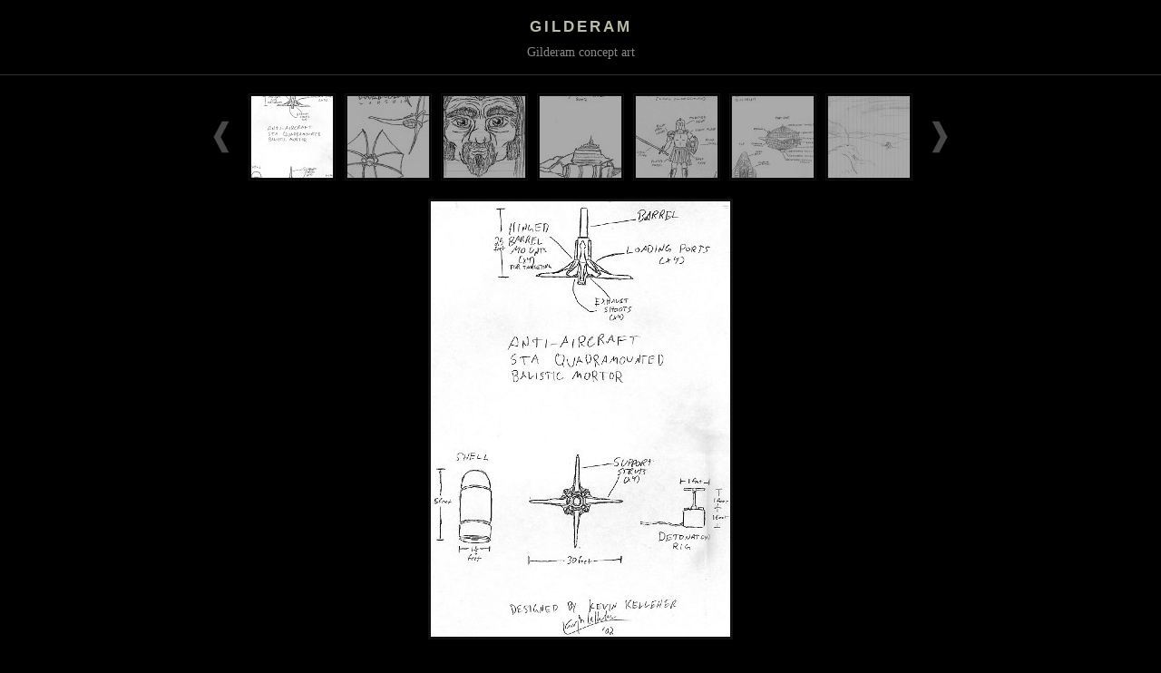

--- FILE ---
content_type: text/html
request_url: http://kevinfkelleher.com/images/gilderam/index.html
body_size: 2932
content:
<!DOCTYPE html PUBLIC "-//W3C//DTD XHTML 1.0 Transitional//EN" "http://www.w3.org/TR/xhtml1/DTD/xhtml1-transitional.dtd">

<html xmlns="http://www.w3.org/1999/xhtml" lang="en" xml:lang="en">	

	<!-- saved from url=(0014)about:internet -->

<head>

			

			

			

			

			

			

			

			

			

			

		<title>Gilderam</title>

				

<meta http-equiv="content-type" content="text/html; charset=UTF-8" />

<meta name="title" content="Gilderam" />

<meta name="keywords" content="Gilderam, Gilderam, jAlbum 9, Galleria" />

<meta name="description" content="Gilderam concept art" />

<meta property="og:title" content="Gilderam" />

<meta property="og:site_name" content="Jalbum" />

<meta property="fb:app_id" content="140299612674733" />

		<link href="res/galleria/galleria.css" rel="stylesheet" type="text/css" />

		<link href="res/index.css" rel="stylesheet" type="text/css" />		

		<link href="res/common.css" rel="stylesheet" type="text/css" />

		<style type="text/css">

	.thumbnails li {

		width: 90px;

		height: 90px;

	}



	#middle_container {

		height: 510px;

	}



	#scroller_container {

		margin-top: 20px;

		margin-bottom: 10px;

		width: 812px;	

	}



	#image_scroller {

		margin: 0 10px 0 20px;

		width: 742px;

	}

	

	#thumbnails_container {

		width: 1060px;

	}

	

	#scroller_container,

	#image_scroller,

	#thumbnails_container {

		height: 106px;

	}

	

	#folders_container {

		;

	}		

	

	.folders {

		width: 0px;

	}

	

	.folders li {

		width: 106px;

		height: 106px;

	}

	

	.caption,

	.description {

		width: 742px;

	}

</style>

		<script src="res/jquery.js" type="text/javascript"></script>

			<script src="res/jquery.hotkeys.js" type="text/javascript"></script>

	<script src="res/galleria/jquery.galleria.js" type="text/javascript"></script>

	<script src="res/jquery.scrollimages.js" type="text/javascript"></script>	

	<script type="text/javascript"><!--//--><![CDATA[//><!--	

		$(function() {

			$("#thumbnails_container").imageScroller({

				onBeforeScroll: function() { $.galleria.stop() },

				onScroll: function() { $.galleria.start() }, 

				duration: 120, 

				imageWidth: 106, 

				size: 7,

				fastSteps: 5

			});

			

			var formattedThumbnailOpacity = 67/100;

			

			$(".thumbnails_unstyled").addClass("thumbnails");

			$("ul.thumbnails").galleria({

				history: false,

				clickNext: true,

				insert: "#main_image",

				onImage: function(image, caption, thumb) {

					var extras = $("#extras").css("display", "none").empty();

					image.css("display", "none").fadeIn(500);

					caption.css("display", "none").fadeIn(500);

					

					if (false) {

						var extrasList = $("<ul></ul>");

						extrasList.addMetadata("Date", thumb.data("originalDate"));

						extrasList.addMetadata("Camera", thumb.data("cameraModel"));

						extrasList.addMetadata("Exposure time", thumb.data("exposureTime"));

						extrasList.addMetadata("ISO", thumb.data("isoEquivalent"));

						extrasList.addMetadata("Aperture", thumb.data("aperture"));

						extrasList.addMetadata("Focus distance", thumb.data("focusDistance"));

						extrasList.addMetadata("Focal length", thumb.data("focalLength35mm"));

						extrasList.addMetadata("Keywords", thumb.data("keywords"));

						if (extrasList.children().length > 0) {

							extras.append(extrasList);						

							extrasList.find(":first-child").addClass("first");

							extras.css({ 

								width : (image.outerWidth() - (5 * 2) + 100) + "px" 

							}).fadeIn(500);

						}

					}

					

					var li = thumb.parents("li");

					li.siblings().children("img.selected").fadeTo(500, formattedThumbnailOpacity);

					thumb.fadeTo("fast", 1).addClass("selected");

					image.attr("title", "Next image");

					

					var original = thumb.data("original");

					if (original) {

						var originalLink = $("<a></a>").attr("href", original).text("Download original");

						caption.append(" (").append(originalLink).append(")");

					}

				},

				onThumb: function(thumb) {

					var li = thumb.parents("li");

					var fadeTo = li.is(".active") ? "1" : formattedThumbnailOpacity;

					thumb.css({display: "none", opacity: fadeTo}).fadeIn(1500);

					thumb.hover(

						function() { 

							thumb.fadeTo("fast", 1);		

						},

						function() {

							li.not(".active").children("img").fadeTo("fast", formattedThumbnailOpacity);

						}

					)

				},

				preloads: 3,

				fastSteps: 5,

				onPrev: function() {

					$.imageScroller.scrollLeft();

				},

				onNext: function() {

					$.imageScroller.scrollRight();

				},

				onPrevFast: function() {

					$.imageScroller.fastScrollLeft();

				},

				onNextFast: function() {

					$.imageScroller.fastScrollRight();

				},

				enableSlideshow : false,

				autostartSlideshow : false,

				slideshowDelay : 3000,

				onSlideshowPlayed : function() {

					$('.play').hide();

					$('.pause').show();	

				},

				onSlideshowPaused : function() {

					$('.play').show();

					$('.pause').hide();

				}

			});

			

			$.galleria.loader = $("<div></div>").addClass("loader").append($(new Image()).attr("src","res/loader.gif").attr("title","Loading..."));

			

			prepareArrow = function(arrow) {

				arrow.css({display: "none", opacity: 0.5, "padding-top": "28px"}).fadeIn( 1000);			

				arrow.hover(

					function() {

						arrow.fadeTo("fast", 1);

					},

					function() {

						arrow.fadeTo("fast", 0.5);			

					}

				);	

			}

			

			var leftArrow = $("#left_arrow");

			prepareArrow(leftArrow);

			leftArrow.click(function() {

				$.galleria.prev();	

			});

			

			var rightArrow = $("#right_arrow");

			prepareArrow(rightArrow);

			rightArrow.click(function() {

				$.galleria.next();

			});

			

			if (false) {

				var leftFastArrow = $("#left_fast_arrow");

				prepareArrow(leftFastArrow);

				leftFastArrow.click(function() {

					$.galleria.prevFast();

				});

				

				var rightFastArrow = $("#right_fast_arrow");

				prepareArrow(rightFastArrow);

				rightFastArrow.click(function() {

					$.galleria.nextFast();

				});

			}

		});



		$(document).bind("keydown", "left", function() {

			if (!KeyboardNavigation.widgetHasFocus()) {

				$.galleria.prev();

			}

		});

		$(document).bind("keydown", "right", function() {

			if (!KeyboardNavigation.widgetHasFocus()) {

				$.galleria.next();

			}

		});

		$(document).bind("keydown", "space", function() {

			if (!KeyboardNavigation.widgetHasFocus()) {

				$.galleria.toggleSlideshow();

			}

		});



		var KeyboardNavigation = {

			widgetHasFocus: function() {

				if(typeof _jaWidgetFocus != 'undefined' && _jaWidgetFocus) {

					return true;

				}

				return false;

			}

		}

	//--><!]]></script>



	<link rel="alternate" href="album.rss" type="application/rss+xml"/>

</head>

	<body>

		<div id="header">

	<div id="top_container">

			<h1>Gilderam</h1>

					<p class="description">Gilderam concept art</p>

	</div>	

	

</div>

		<div id="main">

				<div id="scroller_container">

					<img class="hide" id="left_arrow" src="res/left.png" alt="Scroll left" title="Scroll left" />					

					<div id="image_scroller">

						<ul id="thumbnails_container" class="thumbnails_unstyled">

								<li class="active">

												



									<a href="slides/Anti-Aircraft mortar.jpg" title="">

												

										<img src="thumbs/Anti-Aircraft mortar.jpg" alt="" title="" style="width: 90px; height: 90px;" />

									</a>

									<span>width:330;;height:480</span>

								</li>

								

								<li class="">

												



									<a href="slides/Avladian warship.jpg" title="">

												

										<img src="thumbs/Avladian warship.jpg" alt="" title="" style="width: 90px; height: 90px;" />

									</a>

									<span>width:320;;height:480</span>

								</li>

								

								<li class="">

												



									<a href="slides/Doffeltopian.jpg" title="">

												

										<img src="thumbs/Doffeltopian.jpg" alt="" title="" style="width: 90px; height: 90px;" />

									</a>

									<span>width:292;;height:480</span>

								</li>

								

								<li class="">

												



									<a href="slides/Dominator airship.jpg" title="">

												

										<img src="thumbs/Dominator airship.jpg" alt="" title="" style="width: 90px; height: 90px;" />

									</a>

									<span>width:222;;height:480</span>

								</li>

								

								<li class="">

												



									<a href="slides/GI - Longswordsman.jpg" title="">

												

										<img src="thumbs/GI - Longswordsman.jpg" alt="" title="" style="width: 90px; height: 90px;" />

									</a>

									<span>width:487;;height:480</span>

								</li>

								

								<li class="">

												



									<a href="slides/Gilderam Blueprints.jpg" title="">

												

										<img src="thumbs/Gilderam Blueprints.jpg" alt="" title="" style="width: 90px; height: 90px;" />

									</a>

									<span>width:435;;height:480</span>

								</li>

								

								<li class="">

												



									<a href="slides/Jerahd returning home.jpg" title="">

												

										<img src="thumbs/Jerahd returning home.jpg" alt="" title="" style="width: 90px; height: 90px;" />

									</a>

									<span>width:640;;height:419</span>

								</li>

								

								<li class="">

												



									<a href="slides/Long range mortar.jpg" title="">

												

										<img src="thumbs/Long range mortar.jpg" alt="" title="" style="width: 90px; height: 90px;" />

									</a>

									<span>width:345;;height:480</span>

								</li>

								

								<li class="">

												



									<a href="slides/pistol.jpg" title="">

												

										<img src="thumbs/pistol.jpg" alt="" title="" style="width: 90px; height: 90px;" />

									</a>

									<span>width:480;;height:480</span>

								</li>

								

								<li class="">

												



									<a href="slides/ships in the sky.jpg" title="">

												

										<img src="thumbs/ships in the sky.jpg" alt="" title="" style="width: 90px; height: 90px;" />

									</a>

									<span>width:402;;height:480</span>

								</li>

								

						</ul>

						<div class="clear"></div>

					</div>					

					<img class="hide" id="right_arrow" src="res/right.png" alt="Scroll right" title="Scroll right" />

					

					<div class="clear"></div>

				</div>

				<div class="clear"></div>

				<div id="middle_container">

					<div id="main_image"></div>

					<div id="extras"></div>

				</div>

			<div class="clear"></div>	

		</div>

		<div class="clear"></div>

		<div id="footer">

		<p id="bottom_container">site design | <a href="mailto:ajmleo@gmail.com">leoentia</a></p>

	

</div>

		

	<div id="jalbumwidgetcontainer"></div>

<script type="text/javascript" charset="utf-8"><!--//--><![CDATA[//><!--

_jaSkin = "Galleria";

_jaStyle = "Dark.css";

_jaVersion = "9.2";

_jaGeneratorType = "desktop";

_jaLanguage = "en";

_jaPageType = "index";

_jaRootPath = ".";

var script = document.createElement("script");

script.type = "text/javascript";

script.src = "http://jalbum.net/widgetapi/load.js";

document.getElementById("jalbumwidgetcontainer").appendChild(script);

//--><!]]></script>



</body>

</html>



--- FILE ---
content_type: text/css
request_url: http://kevinfkelleher.com/images/gilderam/res/common.css
body_size: 455
content:
body {

	background-color: #000000;

	color: #bbbbaa;

}



a:link,

a:visited {

	color: #606060;

}



a:active,

a:hover {

	color: #919191;

}

	

#folders_container,

#bottom_container,

#top_container {

	border-width: 1px;	

}

	

#right_arrow,

#left_arrow,

#right_fast_arrow,

#left_fast_arrow {

	height: 40px;

	width: 20px;

}



#right_fast_arrow,

#left_fast_arrow {

	margin: 0 20px;

}



#bottom_container {

	margin-top: 30px;

}

	

#main_image .loader,

#main_image img {

	border: solid 3px #111111;

}

	

#extras {

	border: solid 1px #111111;

	margin: 10px auto;		

	padding: 5px;

}



#extras ul li {

	border-left-color: #bbbbaa;

}



#bottom_container {

	border-top-color: #333333;	

}



#folders_container,

#top_container {

	border-bottom-color: #333333;

}



.description {

	color: #888888;

}



.caption {

	color: #888888;

}



.thumbnails li {

	margin: 0 10px 10px 0;	

	border: double 3px #111111;

	background-color: #000000;

}



.thumbnails li.active {

  border: double 3px #111111;

}



.folders li a {

	background-color: #000000;

	border-style: double;

	border-width: 3px;

	border-color: #111111;

	margin-right: 10px;				

	height: 90px; 

	width: 90px;

}



#slideshow {

	font-size:0.8em;	

}



--- FILE ---
content_type: text/javascript
request_url: http://kevinfkelleher.com/images/gilderam/res/galleria/jquery.galleria.js
body_size: 5545
content:
/**
 * Galleria (http://monc.se/kitchen)
 *
 * Galleria is a javascript image gallery written in jQuery. 
 * It loads the images one by one from an unordered list and displays thumbnails when each image is loaded. 
 * It will create thumbnails for you if you choose so, scaled or unscaled, 
 * centered and cropped inside a fixed thumbnail box defined by CSS.
 * 
 * The core of Galleria lies in it's smart preloading behaviour, snappiness and the fresh absence 
 * of obtrusive design elements. Use it as a foundation for your custom styled image gallery.
 *
 * MAJOR CHANGES v.FROM 0.9
 * Galleria now features a useful history extension, enabling back button and bookmarking for each image.
 * The main image is no longer stored inside each list item, instead it is placed inside a container
 * onImage and onThumb functions lets you customize the behaviours of the images on the site
 *
 * Tested in Safari 3, Firefox 2, MSIE 6, MSIE 7, Opera 9
 * 
 * Version 1.0
 * Februari 21, 2008
 *
 * Copyright (c) 2008 David Hellsing (http://monc.se)
 * Licensed under the GPL licenses.
 * http://www.gnu.org/licenses/gpl.txt
 **/
;(function($){

var $$;

/**
 * 
 * @desc Convert images from a simple html <ul> into a thumbnail gallery
 * @author David Hellsing
 * @version 1.0
 *
 * @name Galleria
 * @type jQuery
 *
 * @cat plugins/Media
 * 
 * @example $('ul.gallery').galleria({options});
 * @desc Create a a gallery from an unordered list of images with thumbnails
 * @options
 *   insert:   (selector string) by default, Galleria will create a container div before your ul that holds the image.
 *             You can, however, specify a selector where the image will be placed instead (f.ex '#main_img')
 *   history:  Boolean for setting the history object in action with enabled back button, bookmarking etc.
 *   onImage:  (function) a function that gets fired when the image is displayed and brings the jQuery image object.
 *             You can use it to add click functionality and effects.
 *             f.ex onImage(image) { image.css('display','none').fadeIn(); } will fadeIn each image that is displayed
 *   onThumb:  (function) a function that gets fired when the thumbnail is displayed and brings the jQuery thumb object.
 *             Works the same as onImage except it targets the thumbnail after it's loaded.
 *
**/
$$ = $.fn.galleria = function($options) {
	
	// check for basic CSS support
	if (!$$.hasCSS()) { return false; }
	
	// init the modified history object
	$.historyInit($$.onPageLoad);
	
	// set default options
	var $defaults = {
		insert      : '.galleria_container',
		history     : true,
		clickNext   : true,
		onImage     : function(image,caption,thumb) {},
		onThumb     : function(thumb) {},
		onPrev		: function() {},
		onNext		: function() {},
		onPrevFast	: function() {},
		onNextFast	: function() {},
		enableSlideshow : true,
		autostartSlideshow : false,
		slideshowDelay : 3000,
		onSlideshowPlayed : function() {},
		onSlideshowPaused : function() {},
		preloads	: 3,
		fastSteps	: 3
	};
	

	// extend the options
	var $opts = $.extend($defaults, $options);
	
	// bring the options to the galleria object
	for (var i in $opts) {
		$.galleria[i]  = $opts[i];
	}
	
	// if no insert selector, create a new division and insert it before the ul
	var _insert = ($($opts.insert).is($opts.insert)) ? 
		$($opts.insert) : 
		jQuery(document.createElement('div')).insertBefore(this);
		
	// create a wrapping div for the image
	var _div = $(document.createElement('div')).addClass('galleria_wrapper');
	
	// create a caption span
	var _span = $(document.createElement('span')).addClass('caption');
	
	// inject the wrapper in in the insert selector
	_insert.addClass('galleria_container').append(_div).append(_span);
	
	//-------------
	
	return this.each(function(){
		
		// add the Galleria class
		$(this).addClass('galleria');
		
		// loop through list
		$(this).children('li').each(function(i) {
			
			// bring the scope
			var _container = $(this);
			                
			// build element specific options
			var _o = $.meta ? $.extend({}, $opts, _container.data()) : $opts;
			
			// remove the clickNext if image is only child
			_o.clickNext = $(this).is(':only-child') ? false : _o.clickNext;
			
			/************************** Modified to get faster loads ******************************************/
			
			// try to fetch an anchor
			var _a = $(this).find('a');
			
			// reference the original image as a variable and hide it
			var _img = $(this).children('img').css('display','none');
			
			// extract the original source
			var _src = _a.attr('href');
			
			// Added for faster loads
			if (i < _o.preloads) {
				$.galleria.queue.push(_src);
			}
			
			// find a title
			var _title = _a.attr('title');

			// check url and activate container if match
			if (_o.history && (window.location.hash && window.location.hash.replace(/\#/,'') == _src)) {
				_container.siblings('.active').removeClass('active');
				_container.addClass('active');
			}
			
			var _thumb = _a.find('img').addClass('thumb').css('display','none');
			_thumb.toData(_a.siblings('span'));
			_a.replaceWith(_thumb);
			
			// center thumbnails.
			_thumb.css({
				marginLeft: (_thumb.width > 0 ? (-( _thumb.width() - _container.width() )/2) : 0), 
				marginTop: (_thumb.height > 0 ? (-( _thumb.height() - _container.height() )/2) : 0) 
			});
			
			// add the rel attribute
			_thumb.attr('rel',_src);
			
			// add the title attribute
			_thumb.attr('title',_title);
			
			// add the click functionality to the _thumb
			_thumb.click(function() {
				$.galleria.activate(_src);
			});
			
			// hover classes for IE6
			_thumb.hover(
				function() { $(this).addClass('hover'); },
				function() { $(this).removeClass('hover'); }
			);
			_container.hover(
				function() { _container.addClass('hover'); },
				function() { _container.removeClass('hover'); }
			);

			// prepend the thumbnail in the container
			_container.prepend(_thumb);
			
			// show the thumbnail
			_thumb.css('display','block');
			
			// call the onThumb function
			_o.onThumb(jQuery(_thumb));
			
			// check active class and activate image if match
			if (_container.hasClass('active')) {
				$.galleria.activate(_src);
			}
			
			// finally delete the original image
			_img.remove();
				
			/********************************************************************/									
		});
		
		// Added for faster loading. Init loading.
		var _first = $.galleria.nextInQueue();
		if (_first != null) {
			$.galleria.preload(_first);
		}
		
		// Added to enable slideshow.
		if ($.galleria.enableSlideshow && $.galleria.autostartSlideshow) {
			$.galleria.playSlideshow();
		}
	});
};

/**
 *
 * @name NextSelector
 *
 * @desc Returns the sibling sibling, or the first one
 *
**/
$$.nextSelector = function(selector) {
	return $(selector).is(':last-child') ?
		   $(selector).siblings(':first-child') :
    	   $(selector).next();
    	   
};

/**
 *
 * @name previousSelector
 *
 * @desc Returns the previous sibling, or the last one
 *
**/
$$.previousSelector = function(selector) {
	return $(selector).is(':first-child') ?
		   $(selector).siblings(':last-child') :
    	   $(selector).prev();
    	   
};

/**
 * Added to enable fast stepping
 *
**/
$$.stepSelector = function(selector, steps) {
	var _s = $(selector).parent().find('> li');
	var _i = _s.index(selector) + steps;
	var _l = _s.length;
	if (_i > (_l - 1)) {
		_i -= _l;
	} else if (_i < 0) {
		_i += _l;	
	}
	return $(selector).parent().find(':nth-child(' + (_i + 1) + ')');
};

/**
 *
 * @name hasCSS
 *
 * @desc Checks for CSS support and returns a boolean value
 *
**/
$$.hasCSS = function()  {
	$('body').append(
		$(document.createElement('div')).attr('id','css_test')
		.css({ width:'1px', height:'1px', display:'none' })
	);
	var _v = ($('#css_test').width() != 1) ? false : true;
	$('#css_test').remove();
	return _v;
};

/**
 *
 * @name onPageLoad
 *
 * @desc The function that displays the image and alters the active classes
 *
 * Note: This function gets called when:
 * 1. after calling $.historyInit();
 * 2. after calling $.historyLoad();
 * 3. after pushing "Go Back" button of a browser
 *
**/
$$.onPageLoad = function(_src) {	
	
	// get the wrapper
	var _wrapper = $('.galleria_wrapper');
	
	// get the thumb
	// Modified to work with latest version of jQuery
	var _thumb = $('.galleria img[rel="'+_src+'"]');
	
	if (_src) {
		
		// new hash location
		if ($.galleria.history) {
			window.location = window.location.href.replace(/\#.*/,'') + '#' + _src;
		}
		
		// alter the active classes
		_thumb.parents('li').siblings('.active').removeClass('active');
		_thumb.parents('li').addClass('active');
	
		// define a new image
		// Modified for faster loads
		var _loader = $.galleria.loader;
		if (!$.galleria.isLoaded(_src) && _loader != null) {
			var _width = _thumb.data('width');
			var _height = _thumb.data('height');
			_wrapper.empty().append(_loader.css({ 
				'width' : _width + 'px',
				'height' : _height + 'px',
				'display' : 'none' }).fadeIn('fast'));
			_loader.children('img').css('marginTop', (_height/3) + 'px');
			_wrapper.siblings('.caption').empty();
			
			// Also hide siblings to parent of wrapper
			// Added to remove additional metadata
			_wrapper.parent().siblings().hide();
		}
		var _img = $.galleria.loadImage(_src, function() {
			// empty the wrapper and insert the new image
			_wrapper.empty().append($(this));
	
			// insert the caption
			// Modified to allow html in captions
			_wrapper.siblings('.caption').html(_thumb.attr('title'));
			
			// fire the onImage function to customize the loaded image's features
			$.galleria.onImage($(this),_wrapper.siblings('.caption'),_thumb);
			
			// add clickable image helper
			if($.galleria.clickNext) {
				$(this).css('cursor','pointer').click(function() { $.galleria.next(); })
			}
			
			// Added to deal with weird resize bug in IE
			$(this).removeAttr('width');
			$(this).removeAttr('height');		
		}).addClass('replaced');
	} else {
		
		// clean up the container if none are active
		_wrapper.siblings().andSelf().empty();
		
		// remove active classes
		$('.galleria li.active').removeClass('active');
	}

	// place the source in the galleria.current variable
	$.galleria.current = _src;
};

/**
 *
 * @name jQuery.galleria
 *
 * @desc The global galleria object holds four constant variables and four public methods:
 *       $.galleria.history = a boolean for setting the history object in action with named URLs
 *       $.galleria.current = is the current source that's being viewed.
 *       $.galleria.clickNext = boolean helper for adding a clickable image that leads to the next one in line
 *       $.galleria.next() = displays the next image in line, returns to first image after the last.
 *       $.galleria.prev() = displays the previous image in line, returns to last image after the first.
 *       $.galleria.activate(_src) = displays an image from _src in the galleria container.
 *       $.galleria.onImage(image,caption) = gets fired when the image is displayed.
 *
**/
$.extend({galleria : {
	current : '',
	onImage : function(){},
	activate : function(_src) { 
		if ($.galleria.history) {
			$.historyLoad(_src);
			// Add to support widgets when history plugin is enabled.
			if (typeof _ja_W != 'undefined' && typeof _ja_W.ReloadBar == 'function') {
                _ja_W.ReloadBar();
            }
		} else {
			$$.onPageLoad(_src);
		}
	},
	// Added to enable fast stepping
	getByStepping : function(steps) {
		return $($$.stepSelector($('.galleria img[rel="'+$.galleria.current+'"]').parents('li'), steps)).find('img').attr('rel');
	},
	// Added for faster loads
	getNext : function() {
		return $($$.nextSelector($('.galleria img[rel="'+$.galleria.current+'"]').parents('li'))).find('img').attr('rel');
	},
	// Added to enable fast stepping
	nextFast : function() {
		if (!$.galleria.stopped) {
			$.galleria.activate($.galleria.getByStepping($.galleria.fastSteps));
			$.galleria.onNextFast();
		}
	},
	next : function() {		
		// Added to keep thumbnail scroller in sync with main image		
		if (!$.galleria.stopped) {
		
			// Modified to work with latest version of jQuery
			$.galleria.activate($.galleria.getNext());
			
			// Added additional callback
			$.galleria.onNext();
			
			// Added additional preloads
			var _next = $.galleria.getNext();
			if (!$.galleria.isLoaded(_next) && !$.galleria.isQueued(_next)) {
				$.galleria.queue.push(_next)
			}
			if ($.galleria.queue.length > 0) {
				$.galleria.preload($.galleria.nextInQueue());
			}
		}
	},
	getPrev : function() {
		return $($$.previousSelector($('.galleria img[rel="'+$.galleria.current+'"]').parents('li'))).find('img').attr('rel');
	},
	// Added to enable fast stepping
	prevFast : function() {
		if (!$.galleria.stopped) {
			$.galleria.activate($.galleria.getByStepping(-$.galleria.fastSteps));
			$.galleria.onPrevFast();
		}
	},
	prev : function() {
		// Added to keep thumbnail scroller in sync with main image				
		if (!$.galleria.stopped) {
		
			// Modified to work with latest version of jQuery
			$.galleria.activate($.galleria.getPrev());
			
			// Added additional callback
			$.galleria.onPrev();
			
			// Added additional preloads
			var _prev = $.galleria.getPrev();
			if (!$.galleria.isLoaded(_prev) && !$.galleria.isQueued(_prev)) {
				$.galleria.queue.push(_prev)
			}
			if ($.galleria.queue.length > 0) {
				$.galleria.preload($.galleria.nextInQueue());
			}
		}
	},	
	// Added to enable faster loads
	queue : new Array(),
	loaded : new Array(),
	isQueued : function(_src) {
		return $.inArray(_src, $.galleria.queue) > -1;	
	},
	isLoaded : function(_src) {
		return $.inArray(_src, $.galleria.loaded) > -1;
	},
	nextInQueue : function() {
		if ($.galleria.queue.length > 0) {
			var _next = $.galleria.queue.shift();
			if ($.galleria.isLoaded(_next)) {
				return $.galleria.nextInQueue();
			}
			return _next;
		}
		return null;
	},
	preload : function(_src) {
		return $.galleria.loadImage(_src, function() {				
			if ($.galleria.queue.length > 0) {
				var _next = $.galleria.nextInQueue();
				if (_next != null) {
					$.galleria.preload(_next);
				}
			}
		});
	},
	loadImage : function(_src, _onLoad) {
		$.galleria.loaded.push(_src);
		var _img = $(new Image());
		if (typeof _onLoad == 'function') {
			_img.load(_onLoad);
		}
		return _img.attr('src',_src);
	}, 
	// Added to keep thumbnail scroller in sync with main image	
	stopped : false,
	start : function() {
		$.galleria.stopped = false;
	},
	stop : function() {
		$.galleria.stopped = true;
	},
	loader : null,
	// Added to enable slideshow.
	playingSlideshow : false,
	slideshowTimer : null,
	slideshow : function() {
		$.galleria.slideshowTimer = setTimeout(function() { 
			$.galleria.next(); 
			$.galleria.slideshow(); 
		}, $.galleria.slideshowDelay)
	},
	playSlideshow : function() {
		if (!$.galleria.playingSlideshow) {
			$.galleria.slideshow();
			$.galleria.playingSlideshow = true;		
		}
		$.galleria.onSlideshowPlayed();			
	},
	pauseSlideshow : function() {
		if ($.galleria.playingSlideshow) {
			$.galleria.playingSlideshow = false;
			if ($.galleria.slideshowTimer) {
				clearTimeout($.galleria.slideshowTimer);
			}
			$.galleria.onSlideshowPaused();
		}
	},
	toggleSlideshow : function() {
		if ($.galleria.playingSlideshow) {
			$.galleria.pauseSlideshow();
		} else {
			$.galleria.playSlideshow();
		}
	}
}
});

})(jQuery);


/**
 *
 * Extension to copy formatted data from the rel attribute to the element data.
 * Format: rel='key1:value1;;key2:value2'
 *
**/
(function($) {
	$.fn.toData = function(element) {
		var cont = element.text();
		var arr = cont.split(';;');	
		for (var i = 0; i < arr.length; i++) {
			var len = arr[i].length;
			if (len > 2) {
				var cIndex = arr[i].indexOf(':');
				if (cIndex > 0 && cIndex < len-2) {
					var key = arr[i].substring(0, cIndex);
					var val = arr[i].substring(cIndex+1, len);		
					this.data(key, val);
				}
			}
		}
	}
})(jQuery);


/**
 *
 * Packed history extension for jQuery
 * Credits to http://www.mikage.to/
 *
**/
jQuery.extend({historyCurrentHash:undefined,historyCallback:undefined,historyInit:function(callback){jQuery.historyCallback=callback;var current_hash=location.hash;jQuery.historyCurrentHash=current_hash;if(jQuery.browser.msie){if(jQuery.historyCurrentHash==''){jQuery.historyCurrentHash='#'}$("body").prepend('<iframe id="jQuery_history" style="display: none;"></iframe>');var ihistory=$("#jQuery_history")[0];var iframe=ihistory.contentWindow.document;iframe.open();iframe.close();iframe.location.hash=current_hash}else if($.browser.safari){jQuery.historyBackStack=[];jQuery.historyBackStack.length=history.length;jQuery.historyForwardStack=[];jQuery.isFirst=true}jQuery.historyCallback(current_hash.replace(/^#/,''));setInterval(jQuery.historyCheck,100)},historyAddHistory:function(hash){jQuery.historyBackStack.push(hash);jQuery.historyForwardStack.length=0;this.isFirst=true},historyCheck:function(){if(jQuery.browser.msie){var ihistory=$("#jQuery_history")[0];var iframe=ihistory.contentDocument||ihistory.contentWindow.document;var current_hash=iframe.location.hash;if(current_hash!=jQuery.historyCurrentHash){location.hash=current_hash;jQuery.historyCurrentHash=current_hash;jQuery.historyCallback(current_hash.replace(/^#/,''))}}else if($.browser.safari){if(!jQuery.dontCheck){var historyDelta=history.length-jQuery.historyBackStack.length;if(historyDelta){jQuery.isFirst=false;if(historyDelta<0){for(var i=0;i<Math.abs(historyDelta);i++)jQuery.historyForwardStack.unshift(jQuery.historyBackStack.pop())}else{for(var i=0;i<historyDelta;i++)jQuery.historyBackStack.push(jQuery.historyForwardStack.shift())}var cachedHash=jQuery.historyBackStack[jQuery.historyBackStack.length-1];if(cachedHash!=undefined){jQuery.historyCurrentHash=location.hash;jQuery.historyCallback(cachedHash)}}else if(jQuery.historyBackStack[jQuery.historyBackStack.length-1]==undefined&&!jQuery.isFirst){if(document.URL.indexOf('#')>=0){jQuery.historyCallback(document.URL.split('#')[1])}else{var current_hash=location.hash;jQuery.historyCallback('')}jQuery.isFirst=true}}}else{var current_hash=location.hash;if(current_hash!=jQuery.historyCurrentHash){jQuery.historyCurrentHash=current_hash;jQuery.historyCallback(current_hash.replace(/^#/,''))}}},historyLoad:function(hash){var newhash;if(jQuery.browser.safari){newhash=hash}else{newhash='#'+hash;location.hash=newhash}jQuery.historyCurrentHash=newhash;if(jQuery.browser.msie){var ihistory=$("#jQuery_history")[0];var iframe=ihistory.contentWindow.document;iframe.open();iframe.close();iframe.location.hash=newhash;jQuery.historyCallback(hash)}else if(jQuery.browser.safari){jQuery.dontCheck=true;this.historyAddHistory(hash);var fn=function(){jQuery.dontCheck=false};window.setTimeout(fn,200);jQuery.historyCallback(hash);location.hash=newhash}else{jQuery.historyCallback(hash)}}});


--- FILE ---
content_type: text/javascript
request_url: http://kevinfkelleher.com/images/gilderam/res/jquery.scrollimages.js
body_size: 868
content:
;(function($){

var $$;

$$ = $.fn.imageScroller = function(options) {
	

	var defaults = {		
		scrollerClass: "image_scroller",
		onBeforeScroll: function() {},	
		onScroll: function() {},

		imageWidth: 106,

		duration: 200,
		jumpDuration: 200,

		size: 7,
		fastSteps: 3

	};
	
	var opts = $.extend(defaults, options);
	
	for (var i in opts) {
		$.imageScroller[i]  = opts[i];
	}

	
	$(this).addClass($.imageScroller.scrollerClass);
};

$$.scrollImages = function(direction, steps) {
	if (steps > 0) {	
		var el = $("." + $.imageScroller.scrollerClass);		

		var pos = Math.round(el.position().left);

		var scrollLeft = Math.round(-pos/$.imageScroller.imageWidth);

		var scrollRight = $.imageScroller.size + scrollLeft + 1;
		

		

		var active = el.find(".active");

		var activeNr = active.parent().find("> *").index(active) + 1;
		var jump = false;	
		
		if(direction == "right") {
			if (active.is(":first-child")) {

		 		pos = 0;
		 		jump = true;

		 	} else if (active.is(":nth-child(" + scrollRight + ")")) {
		 		pos -= $.imageScroller.imageWidth; 		

		 	} else if (steps > 1) {
		 		if (activeNr < scrollLeft) {
			 		if (steps > $.imageScroller.size) {		 			
						pos = -($.imageScroller.imageWidth * (activeNr - 1));
			 		} else {
			 			pos = 0;	
			 		}
					jump = true;
			 	} else if (activeNr > scrollRight) {
		 			pos -= ($.imageScroller.imageWidth * (activeNr - scrollRight + 1));
		 		}
			} else {		
		 		$.imageScroller.onScroll();
		 		return;
			}

		} else {

			if (active.is(":last-child")) {

				pos = (el.parent().width() - el.width());
				jump = true;
			} else if (active.is(":nth-child(" + scrollLeft + ")")) {			
				pos += $.imageScroller.imageWidth;
			} else if (steps > 1) {
				if (activeNr > scrollRight) {					
					if (steps > $.imageScroller.size) {
						pos = -($.imageScroller.imageWidth * (activeNr - 1));
					} else {
						pos = (el.parent().width() - el.width());
					}
					jump = true;
				} else if (activeNr < scrollLeft) {
					pos += ($.imageScroller.imageWidth * (scrollLeft - activeNr + 1));
				}

			} else {
			 	$.imageScroller.onScroll();
			 	return;
		 	}

		}

		
		var d = jump ? $.imageScroller.jumpDuration : $.imageScroller.duration;

		el.stop().animate({ left:pos + "px" }, d, "linear", $.imageScroller.onScroll());
	}
};

$.extend({imageScroller : {
	fastScrollRight : function() {
		$.imageScroller.onBeforeScroll();
		$$.scrollImages("right", $.imageScroller.fastSteps);
	},
	scrollRight : function() {
		$.imageScroller.onBeforeScroll();
		$$.scrollImages("right", 1);		
	},
	fastScrollLeft : function() {
		$.imageScroller.onBeforeScroll();
		$$.scrollImages("left", $.imageScroller.fastSteps);
	},
	scrollLeft : function() {
		$.imageScroller.onBeforeScroll();
		$$.scrollImages("left", 1);
	}
}
});


})(jQuery);